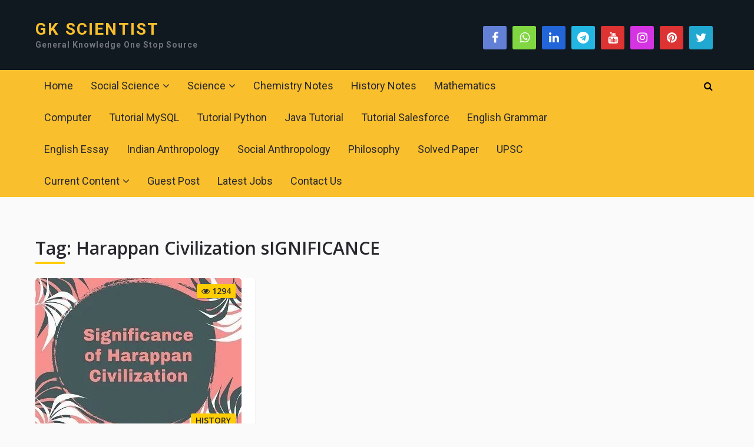

--- FILE ---
content_type: text/html; charset=utf-8
request_url: https://www.google.com/recaptcha/api2/aframe
body_size: 269
content:
<!DOCTYPE HTML><html><head><meta http-equiv="content-type" content="text/html; charset=UTF-8"></head><body><script nonce="JA4GB17ZdAfg0VGRIw5CNw">/** Anti-fraud and anti-abuse applications only. See google.com/recaptcha */ try{var clients={'sodar':'https://pagead2.googlesyndication.com/pagead/sodar?'};window.addEventListener("message",function(a){try{if(a.source===window.parent){var b=JSON.parse(a.data);var c=clients[b['id']];if(c){var d=document.createElement('img');d.src=c+b['params']+'&rc='+(localStorage.getItem("rc::a")?sessionStorage.getItem("rc::b"):"");window.document.body.appendChild(d);sessionStorage.setItem("rc::e",parseInt(sessionStorage.getItem("rc::e")||0)+1);localStorage.setItem("rc::h",'1769034192055');}}}catch(b){}});window.parent.postMessage("_grecaptcha_ready", "*");}catch(b){}</script></body></html>